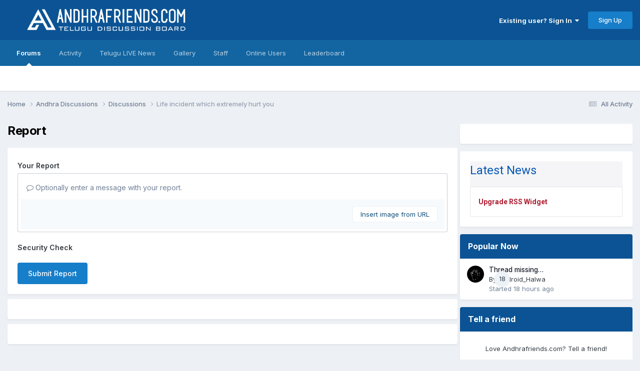

--- FILE ---
content_type: text/css
request_url: https://www.andhrafriends.com/uploads/css_built_10/258adbb6e4f3e83cd3b355f84e3fa002_custom.css?v=012e42bfaa1759494477
body_size: -308
content:
 .cShareLink_whatsapp{background-color:#3C8A38;}